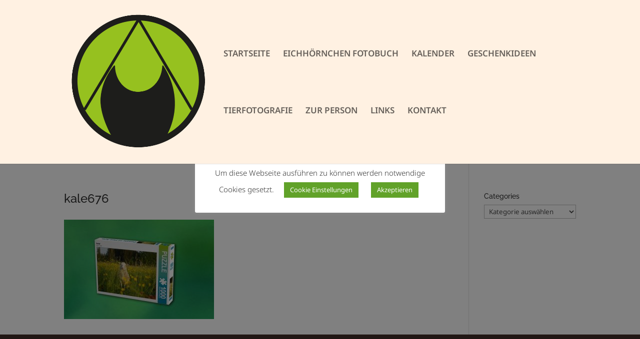

--- FILE ---
content_type: text/css
request_url: https://merk-fotografie.de/wp-content/themes/poli-tape-Divi/style.css?ver=4.27.4
body_size: 360
content:
/**
* Theme Name: poli-tape Divi
* Description: Child-Theme von Divi
* Author: Ulrich Robben
* Template: Divi
* Version: 1.0
*/

@import url("../Divi/style.css");



/*#et_top_search {
display: none;
}*/

.et_pb_section{
   
    border-bottom: 5px solid #fecc00;
}

.et_header_style_centered #main-header .container{
   
    border-bottom: 5px solid #fecc00;
}
.table-grey {
	color: #FFF; 
}



sup{
    bottom: 0em;
}

ul.sub-menu{
	border-top: 8px solid #565656;
	
}
.nav li ul {
    border-top: 3px solid #2ea3f2;
	border-top: 8px solid #565656;
    opacity: 0;
	padding:0;
	margin:0;
}



.sub-menu li.menu-item{	
	border-top: 1px solid #9f9f9f;
	
}

.et_header_style_centered #logo {

    height: 100%;

}


.et_pb_gutters3.et_pb_footer_columns4 .footer-widget {
	border: 0px solid #000;
	width: 20%;	
	margin-right: 1%;
}
.et_pb_gutters3.et_pb_footer_columns4 .footer-widget:first-child{
	width: 35%;		
}

--- FILE ---
content_type: text/css
request_url: https://merk-fotografie.de/wp-content/uploads/gfonts_local/gfonts_local.css?ver=6.6.4
body_size: 1826
content:
@font-face { font-family: "Noto Sans";font-style: normal;font-weight: 400;font-display: swap;
						src: url("https://merk-fotografie.de/wp-content/uploads/gfonts_local/Noto_Sans/Noto_Sans_100.eot"); /* IE9 Compat Modes */
						src: url("https://merk-fotografie.de/wp-content/uploads/gfonts_local/Noto_Sans/Noto_Sans_100.eot?#iefix") format("embedded-opentype"), /* IE6-IE8 */
							 url("https://merk-fotografie.de/wp-content/uploads/gfonts_local/Noto_Sans/Noto_Sans_100.woff2") format("woff2"), /* Super Modern Browsers */
							 url("https://merk-fotografie.de/wp-content/uploads/gfonts_local/Noto_Sans/Noto_Sans_100.woff") format("woff"), /* Pretty Modern Browsers */
							 url("https://merk-fotografie.de/wp-content/uploads/gfonts_local/Noto_Sans/Noto_Sans_100.ttf")  format("truetype"), /* Safari, Android, iOS */
						 url("https://merk-fotografie.de/wp-content/uploads/gfonts_local/Noto_Sans/Noto_Sans_100.svg#svgFontName") format("svg"); /* Legacy iOS */ }
@font-face { font-family: "Noto Sans";font-style: italic;font-weight: 400;font-display: swap;
						src: url("https://merk-fotografie.de/wp-content/uploads/gfonts_local/Noto_Sans/Noto_Sans_100italic.eot"); /* IE9 Compat Modes */
						src: url("https://merk-fotografie.de/wp-content/uploads/gfonts_local/Noto_Sans/Noto_Sans_100italic.eot?#iefix") format("embedded-opentype"), /* IE6-IE8 */
							 url("https://merk-fotografie.de/wp-content/uploads/gfonts_local/Noto_Sans/Noto_Sans_100italic.woff2") format("woff2"), /* Super Modern Browsers */
							 url("https://merk-fotografie.de/wp-content/uploads/gfonts_local/Noto_Sans/Noto_Sans_100italic.woff") format("woff"), /* Pretty Modern Browsers */
							 url("https://merk-fotografie.de/wp-content/uploads/gfonts_local/Noto_Sans/Noto_Sans_100italic.ttf")  format("truetype"), /* Safari, Android, iOS */
						 url("https://merk-fotografie.de/wp-content/uploads/gfonts_local/Noto_Sans/Noto_Sans_100italic.svg#svgFontName") format("svg"); /* Legacy iOS */ }
@font-face { font-family: "Noto Sans";font-style: normal;font-weight: 200;font-display: swap;
						src: url("https://merk-fotografie.de/wp-content/uploads/gfonts_local/Noto_Sans/Noto_Sans_200.eot"); /* IE9 Compat Modes */
						src: url("https://merk-fotografie.de/wp-content/uploads/gfonts_local/Noto_Sans/Noto_Sans_200.eot?#iefix") format("embedded-opentype"), /* IE6-IE8 */
							 url("https://merk-fotografie.de/wp-content/uploads/gfonts_local/Noto_Sans/Noto_Sans_200.woff2") format("woff2"), /* Super Modern Browsers */
							 url("https://merk-fotografie.de/wp-content/uploads/gfonts_local/Noto_Sans/Noto_Sans_200.woff") format("woff"), /* Pretty Modern Browsers */
							 url("https://merk-fotografie.de/wp-content/uploads/gfonts_local/Noto_Sans/Noto_Sans_200.ttf")  format("truetype"), /* Safari, Android, iOS */
						 url("https://merk-fotografie.de/wp-content/uploads/gfonts_local/Noto_Sans/Noto_Sans_200.svg#svgFontName") format("svg"); /* Legacy iOS */ }
@font-face { font-family: "Noto Sans";font-style: italic;font-weight: 200;font-display: swap;
						src: url("https://merk-fotografie.de/wp-content/uploads/gfonts_local/Noto_Sans/Noto_Sans_200italic.eot"); /* IE9 Compat Modes */
						src: url("https://merk-fotografie.de/wp-content/uploads/gfonts_local/Noto_Sans/Noto_Sans_200italic.eot?#iefix") format("embedded-opentype"), /* IE6-IE8 */
							 url("https://merk-fotografie.de/wp-content/uploads/gfonts_local/Noto_Sans/Noto_Sans_200italic.woff2") format("woff2"), /* Super Modern Browsers */
							 url("https://merk-fotografie.de/wp-content/uploads/gfonts_local/Noto_Sans/Noto_Sans_200italic.woff") format("woff"), /* Pretty Modern Browsers */
							 url("https://merk-fotografie.de/wp-content/uploads/gfonts_local/Noto_Sans/Noto_Sans_200italic.ttf")  format("truetype"), /* Safari, Android, iOS */
						 url("https://merk-fotografie.de/wp-content/uploads/gfonts_local/Noto_Sans/Noto_Sans_200italic.svg#svgFontName") format("svg"); /* Legacy iOS */ }
@font-face { font-family: "Noto Sans";font-style: normal;font-weight: 300;font-display: swap;
						src: url("https://merk-fotografie.de/wp-content/uploads/gfonts_local/Noto_Sans/Noto_Sans_300.eot"); /* IE9 Compat Modes */
						src: url("https://merk-fotografie.de/wp-content/uploads/gfonts_local/Noto_Sans/Noto_Sans_300.eot?#iefix") format("embedded-opentype"), /* IE6-IE8 */
							 url("https://merk-fotografie.de/wp-content/uploads/gfonts_local/Noto_Sans/Noto_Sans_300.woff2") format("woff2"), /* Super Modern Browsers */
							 url("https://merk-fotografie.de/wp-content/uploads/gfonts_local/Noto_Sans/Noto_Sans_300.woff") format("woff"), /* Pretty Modern Browsers */
							 url("https://merk-fotografie.de/wp-content/uploads/gfonts_local/Noto_Sans/Noto_Sans_300.ttf")  format("truetype"), /* Safari, Android, iOS */
						 url("https://merk-fotografie.de/wp-content/uploads/gfonts_local/Noto_Sans/Noto_Sans_300.svg#svgFontName") format("svg"); /* Legacy iOS */ }
@font-face { font-family: "Noto Sans";font-style: italic;font-weight: 300;font-display: swap;
						src: url("https://merk-fotografie.de/wp-content/uploads/gfonts_local/Noto_Sans/Noto_Sans_300italic.eot"); /* IE9 Compat Modes */
						src: url("https://merk-fotografie.de/wp-content/uploads/gfonts_local/Noto_Sans/Noto_Sans_300italic.eot?#iefix") format("embedded-opentype"), /* IE6-IE8 */
							 url("https://merk-fotografie.de/wp-content/uploads/gfonts_local/Noto_Sans/Noto_Sans_300italic.woff2") format("woff2"), /* Super Modern Browsers */
							 url("https://merk-fotografie.de/wp-content/uploads/gfonts_local/Noto_Sans/Noto_Sans_300italic.woff") format("woff"), /* Pretty Modern Browsers */
							 url("https://merk-fotografie.de/wp-content/uploads/gfonts_local/Noto_Sans/Noto_Sans_300italic.ttf")  format("truetype"), /* Safari, Android, iOS */
						 url("https://merk-fotografie.de/wp-content/uploads/gfonts_local/Noto_Sans/Noto_Sans_300italic.svg#svgFontName") format("svg"); /* Legacy iOS */ }
@font-face { font-family: "Noto Sans";font-style: normal;font-weight: 500;font-display: swap;
						src: url("https://merk-fotografie.de/wp-content/uploads/gfonts_local/Noto_Sans/Noto_Sans_500.eot"); /* IE9 Compat Modes */
						src: url("https://merk-fotografie.de/wp-content/uploads/gfonts_local/Noto_Sans/Noto_Sans_500.eot?#iefix") format("embedded-opentype"), /* IE6-IE8 */
							 url("https://merk-fotografie.de/wp-content/uploads/gfonts_local/Noto_Sans/Noto_Sans_500.woff2") format("woff2"), /* Super Modern Browsers */
							 url("https://merk-fotografie.de/wp-content/uploads/gfonts_local/Noto_Sans/Noto_Sans_500.woff") format("woff"), /* Pretty Modern Browsers */
							 url("https://merk-fotografie.de/wp-content/uploads/gfonts_local/Noto_Sans/Noto_Sans_500.ttf")  format("truetype"), /* Safari, Android, iOS */
						 url("https://merk-fotografie.de/wp-content/uploads/gfonts_local/Noto_Sans/Noto_Sans_500.svg#svgFontName") format("svg"); /* Legacy iOS */ }
@font-face { font-family: "Noto Sans";font-style: italic;font-weight: 500;font-display: swap;
						src: url("https://merk-fotografie.de/wp-content/uploads/gfonts_local/Noto_Sans/Noto_Sans_500italic.eot"); /* IE9 Compat Modes */
						src: url("https://merk-fotografie.de/wp-content/uploads/gfonts_local/Noto_Sans/Noto_Sans_500italic.eot?#iefix") format("embedded-opentype"), /* IE6-IE8 */
							 url("https://merk-fotografie.de/wp-content/uploads/gfonts_local/Noto_Sans/Noto_Sans_500italic.woff2") format("woff2"), /* Super Modern Browsers */
							 url("https://merk-fotografie.de/wp-content/uploads/gfonts_local/Noto_Sans/Noto_Sans_500italic.woff") format("woff"), /* Pretty Modern Browsers */
							 url("https://merk-fotografie.de/wp-content/uploads/gfonts_local/Noto_Sans/Noto_Sans_500italic.ttf")  format("truetype"), /* Safari, Android, iOS */
						 url("https://merk-fotografie.de/wp-content/uploads/gfonts_local/Noto_Sans/Noto_Sans_500italic.svg#svgFontName") format("svg"); /* Legacy iOS */ }
@font-face { font-family: "Noto Sans";font-style: normal;font-weight: 600;font-display: swap;
						src: url("https://merk-fotografie.de/wp-content/uploads/gfonts_local/Noto_Sans/Noto_Sans_600.eot"); /* IE9 Compat Modes */
						src: url("https://merk-fotografie.de/wp-content/uploads/gfonts_local/Noto_Sans/Noto_Sans_600.eot?#iefix") format("embedded-opentype"), /* IE6-IE8 */
							 url("https://merk-fotografie.de/wp-content/uploads/gfonts_local/Noto_Sans/Noto_Sans_600.woff2") format("woff2"), /* Super Modern Browsers */
							 url("https://merk-fotografie.de/wp-content/uploads/gfonts_local/Noto_Sans/Noto_Sans_600.woff") format("woff"), /* Pretty Modern Browsers */
							 url("https://merk-fotografie.de/wp-content/uploads/gfonts_local/Noto_Sans/Noto_Sans_600.ttf")  format("truetype"), /* Safari, Android, iOS */
						 url("https://merk-fotografie.de/wp-content/uploads/gfonts_local/Noto_Sans/Noto_Sans_600.svg#svgFontName") format("svg"); /* Legacy iOS */ }
@font-face { font-family: "Noto Sans";font-style: italic;font-weight: 600;font-display: swap;
						src: url("https://merk-fotografie.de/wp-content/uploads/gfonts_local/Noto_Sans/Noto_Sans_600italic.eot"); /* IE9 Compat Modes */
						src: url("https://merk-fotografie.de/wp-content/uploads/gfonts_local/Noto_Sans/Noto_Sans_600italic.eot?#iefix") format("embedded-opentype"), /* IE6-IE8 */
							 url("https://merk-fotografie.de/wp-content/uploads/gfonts_local/Noto_Sans/Noto_Sans_600italic.woff2") format("woff2"), /* Super Modern Browsers */
							 url("https://merk-fotografie.de/wp-content/uploads/gfonts_local/Noto_Sans/Noto_Sans_600italic.woff") format("woff"), /* Pretty Modern Browsers */
							 url("https://merk-fotografie.de/wp-content/uploads/gfonts_local/Noto_Sans/Noto_Sans_600italic.ttf")  format("truetype"), /* Safari, Android, iOS */
						 url("https://merk-fotografie.de/wp-content/uploads/gfonts_local/Noto_Sans/Noto_Sans_600italic.svg#svgFontName") format("svg"); /* Legacy iOS */ }
@font-face { font-family: "Noto Sans";font-style: normal;font-weight: 700;font-display: swap;
						src: url("https://merk-fotografie.de/wp-content/uploads/gfonts_local/Noto_Sans/Noto_Sans_700.eot"); /* IE9 Compat Modes */
						src: url("https://merk-fotografie.de/wp-content/uploads/gfonts_local/Noto_Sans/Noto_Sans_700.eot?#iefix") format("embedded-opentype"), /* IE6-IE8 */
							 url("https://merk-fotografie.de/wp-content/uploads/gfonts_local/Noto_Sans/Noto_Sans_700.woff2") format("woff2"), /* Super Modern Browsers */
							 url("https://merk-fotografie.de/wp-content/uploads/gfonts_local/Noto_Sans/Noto_Sans_700.woff") format("woff"), /* Pretty Modern Browsers */
							 url("https://merk-fotografie.de/wp-content/uploads/gfonts_local/Noto_Sans/Noto_Sans_700.ttf")  format("truetype"), /* Safari, Android, iOS */
						 url("https://merk-fotografie.de/wp-content/uploads/gfonts_local/Noto_Sans/Noto_Sans_700.svg#svgFontName") format("svg"); /* Legacy iOS */ }
@font-face { font-family: "Noto Sans";font-style: italic;font-weight: 700;font-display: swap;
						src: url("https://merk-fotografie.de/wp-content/uploads/gfonts_local/Noto_Sans/Noto_Sans_700italic.eot"); /* IE9 Compat Modes */
						src: url("https://merk-fotografie.de/wp-content/uploads/gfonts_local/Noto_Sans/Noto_Sans_700italic.eot?#iefix") format("embedded-opentype"), /* IE6-IE8 */
							 url("https://merk-fotografie.de/wp-content/uploads/gfonts_local/Noto_Sans/Noto_Sans_700italic.woff2") format("woff2"), /* Super Modern Browsers */
							 url("https://merk-fotografie.de/wp-content/uploads/gfonts_local/Noto_Sans/Noto_Sans_700italic.woff") format("woff"), /* Pretty Modern Browsers */
							 url("https://merk-fotografie.de/wp-content/uploads/gfonts_local/Noto_Sans/Noto_Sans_700italic.ttf")  format("truetype"), /* Safari, Android, iOS */
						 url("https://merk-fotografie.de/wp-content/uploads/gfonts_local/Noto_Sans/Noto_Sans_700italic.svg#svgFontName") format("svg"); /* Legacy iOS */ }
@font-face { font-family: "Noto Sans";font-style: normal;font-weight: 800;font-display: swap;
						src: url("https://merk-fotografie.de/wp-content/uploads/gfonts_local/Noto_Sans/Noto_Sans_800.eot"); /* IE9 Compat Modes */
						src: url("https://merk-fotografie.de/wp-content/uploads/gfonts_local/Noto_Sans/Noto_Sans_800.eot?#iefix") format("embedded-opentype"), /* IE6-IE8 */
							 url("https://merk-fotografie.de/wp-content/uploads/gfonts_local/Noto_Sans/Noto_Sans_800.woff2") format("woff2"), /* Super Modern Browsers */
							 url("https://merk-fotografie.de/wp-content/uploads/gfonts_local/Noto_Sans/Noto_Sans_800.woff") format("woff"), /* Pretty Modern Browsers */
							 url("https://merk-fotografie.de/wp-content/uploads/gfonts_local/Noto_Sans/Noto_Sans_800.ttf")  format("truetype"), /* Safari, Android, iOS */
						 url("https://merk-fotografie.de/wp-content/uploads/gfonts_local/Noto_Sans/Noto_Sans_800.svg#svgFontName") format("svg"); /* Legacy iOS */ }
@font-face { font-family: "Noto Sans";font-style: italic;font-weight: 800;font-display: swap;
						src: url("https://merk-fotografie.de/wp-content/uploads/gfonts_local/Noto_Sans/Noto_Sans_800italic.eot"); /* IE9 Compat Modes */
						src: url("https://merk-fotografie.de/wp-content/uploads/gfonts_local/Noto_Sans/Noto_Sans_800italic.eot?#iefix") format("embedded-opentype"), /* IE6-IE8 */
							 url("https://merk-fotografie.de/wp-content/uploads/gfonts_local/Noto_Sans/Noto_Sans_800italic.woff2") format("woff2"), /* Super Modern Browsers */
							 url("https://merk-fotografie.de/wp-content/uploads/gfonts_local/Noto_Sans/Noto_Sans_800italic.woff") format("woff"), /* Pretty Modern Browsers */
							 url("https://merk-fotografie.de/wp-content/uploads/gfonts_local/Noto_Sans/Noto_Sans_800italic.ttf")  format("truetype"), /* Safari, Android, iOS */
						 url("https://merk-fotografie.de/wp-content/uploads/gfonts_local/Noto_Sans/Noto_Sans_800italic.svg#svgFontName") format("svg"); /* Legacy iOS */ }
@font-face { font-family: "Noto Sans";font-style: normal;font-weight: 900;font-display: swap;
						src: url("https://merk-fotografie.de/wp-content/uploads/gfonts_local/Noto_Sans/Noto_Sans_900.eot"); /* IE9 Compat Modes */
						src: url("https://merk-fotografie.de/wp-content/uploads/gfonts_local/Noto_Sans/Noto_Sans_900.eot?#iefix") format("embedded-opentype"), /* IE6-IE8 */
							 url("https://merk-fotografie.de/wp-content/uploads/gfonts_local/Noto_Sans/Noto_Sans_900.woff2") format("woff2"), /* Super Modern Browsers */
							 url("https://merk-fotografie.de/wp-content/uploads/gfonts_local/Noto_Sans/Noto_Sans_900.woff") format("woff"), /* Pretty Modern Browsers */
							 url("https://merk-fotografie.de/wp-content/uploads/gfonts_local/Noto_Sans/Noto_Sans_900.ttf")  format("truetype"), /* Safari, Android, iOS */
						 url("https://merk-fotografie.de/wp-content/uploads/gfonts_local/Noto_Sans/Noto_Sans_900.svg#svgFontName") format("svg"); /* Legacy iOS */ }
@font-face { font-family: "Noto Sans";font-style: italic;font-weight: 900;font-display: swap;
						src: url("https://merk-fotografie.de/wp-content/uploads/gfonts_local/Noto_Sans/Noto_Sans_900italic.eot"); /* IE9 Compat Modes */
						src: url("https://merk-fotografie.de/wp-content/uploads/gfonts_local/Noto_Sans/Noto_Sans_900italic.eot?#iefix") format("embedded-opentype"), /* IE6-IE8 */
							 url("https://merk-fotografie.de/wp-content/uploads/gfonts_local/Noto_Sans/Noto_Sans_900italic.woff2") format("woff2"), /* Super Modern Browsers */
							 url("https://merk-fotografie.de/wp-content/uploads/gfonts_local/Noto_Sans/Noto_Sans_900italic.woff") format("woff"), /* Pretty Modern Browsers */
							 url("https://merk-fotografie.de/wp-content/uploads/gfonts_local/Noto_Sans/Noto_Sans_900italic.ttf")  format("truetype"), /* Safari, Android, iOS */
						 url("https://merk-fotografie.de/wp-content/uploads/gfonts_local/Noto_Sans/Noto_Sans_900italic.svg#svgFontName") format("svg"); /* Legacy iOS */ }
@font-face { font-family: "Noto Sans";font-style: italic;font-weight: 400;font-display: swap;
						src: url("https://merk-fotografie.de/wp-content/uploads/gfonts_local/Noto_Sans/Noto_Sans_italic.eot"); /* IE9 Compat Modes */
						src: url("https://merk-fotografie.de/wp-content/uploads/gfonts_local/Noto_Sans/Noto_Sans_italic.eot?#iefix") format("embedded-opentype"), /* IE6-IE8 */
							 url("https://merk-fotografie.de/wp-content/uploads/gfonts_local/Noto_Sans/Noto_Sans_italic.woff2") format("woff2"), /* Super Modern Browsers */
							 url("https://merk-fotografie.de/wp-content/uploads/gfonts_local/Noto_Sans/Noto_Sans_italic.woff") format("woff"), /* Pretty Modern Browsers */
							 url("https://merk-fotografie.de/wp-content/uploads/gfonts_local/Noto_Sans/Noto_Sans_italic.ttf")  format("truetype"), /* Safari, Android, iOS */
						 url("https://merk-fotografie.de/wp-content/uploads/gfonts_local/Noto_Sans/Noto_Sans_italic.svg#svgFontName") format("svg"); /* Legacy iOS */ }
@font-face { font-family: "Noto Sans";font-style: regular;font-weight: 400;font-display: swap;
						src: url("https://merk-fotografie.de/wp-content/uploads/gfonts_local/Noto_Sans/Noto_Sans_regular.eot"); /* IE9 Compat Modes */
						src: url("https://merk-fotografie.de/wp-content/uploads/gfonts_local/Noto_Sans/Noto_Sans_regular.eot?#iefix") format("embedded-opentype"), /* IE6-IE8 */
							 url("https://merk-fotografie.de/wp-content/uploads/gfonts_local/Noto_Sans/Noto_Sans_regular.woff2") format("woff2"), /* Super Modern Browsers */
							 url("https://merk-fotografie.de/wp-content/uploads/gfonts_local/Noto_Sans/Noto_Sans_regular.woff") format("woff"), /* Pretty Modern Browsers */
							 url("https://merk-fotografie.de/wp-content/uploads/gfonts_local/Noto_Sans/Noto_Sans_regular.ttf")  format("truetype"), /* Safari, Android, iOS */
						 url("https://merk-fotografie.de/wp-content/uploads/gfonts_local/Noto_Sans/Noto_Sans_regular.svg#svgFontName") format("svg"); /* Legacy iOS */ }
@font-face { font-family: "Open Sans";font-style: normal;font-weight: 300;font-display: swap;
						src: url("https://merk-fotografie.de/wp-content/uploads/gfonts_local/Open_Sans/Open_Sans_300.eot"); /* IE9 Compat Modes */
						src: url("https://merk-fotografie.de/wp-content/uploads/gfonts_local/Open_Sans/Open_Sans_300.eot?#iefix") format("embedded-opentype"), /* IE6-IE8 */
							 url("https://merk-fotografie.de/wp-content/uploads/gfonts_local/Open_Sans/Open_Sans_300.woff2") format("woff2"), /* Super Modern Browsers */
							 url("https://merk-fotografie.de/wp-content/uploads/gfonts_local/Open_Sans/Open_Sans_300.woff") format("woff"), /* Pretty Modern Browsers */
							 url("https://merk-fotografie.de/wp-content/uploads/gfonts_local/Open_Sans/Open_Sans_300.ttf")  format("truetype"), /* Safari, Android, iOS */
						 url("https://merk-fotografie.de/wp-content/uploads/gfonts_local/Open_Sans/Open_Sans_300.svg#svgFontName") format("svg"); /* Legacy iOS */ }
@font-face { font-family: "Open Sans";font-style: italic;font-weight: 300;font-display: swap;
						src: url("https://merk-fotografie.de/wp-content/uploads/gfonts_local/Open_Sans/Open_Sans_300italic.eot"); /* IE9 Compat Modes */
						src: url("https://merk-fotografie.de/wp-content/uploads/gfonts_local/Open_Sans/Open_Sans_300italic.eot?#iefix") format("embedded-opentype"), /* IE6-IE8 */
							 url("https://merk-fotografie.de/wp-content/uploads/gfonts_local/Open_Sans/Open_Sans_300italic.woff2") format("woff2"), /* Super Modern Browsers */
							 url("https://merk-fotografie.de/wp-content/uploads/gfonts_local/Open_Sans/Open_Sans_300italic.woff") format("woff"), /* Pretty Modern Browsers */
							 url("https://merk-fotografie.de/wp-content/uploads/gfonts_local/Open_Sans/Open_Sans_300italic.ttf")  format("truetype"), /* Safari, Android, iOS */
						 url("https://merk-fotografie.de/wp-content/uploads/gfonts_local/Open_Sans/Open_Sans_300italic.svg#svgFontName") format("svg"); /* Legacy iOS */ }
@font-face { font-family: "Open Sans";font-style: normal;font-weight: 500;font-display: swap;
						src: url("https://merk-fotografie.de/wp-content/uploads/gfonts_local/Open_Sans/Open_Sans_500.eot"); /* IE9 Compat Modes */
						src: url("https://merk-fotografie.de/wp-content/uploads/gfonts_local/Open_Sans/Open_Sans_500.eot?#iefix") format("embedded-opentype"), /* IE6-IE8 */
							 url("https://merk-fotografie.de/wp-content/uploads/gfonts_local/Open_Sans/Open_Sans_500.woff2") format("woff2"), /* Super Modern Browsers */
							 url("https://merk-fotografie.de/wp-content/uploads/gfonts_local/Open_Sans/Open_Sans_500.woff") format("woff"), /* Pretty Modern Browsers */
							 url("https://merk-fotografie.de/wp-content/uploads/gfonts_local/Open_Sans/Open_Sans_500.ttf")  format("truetype"), /* Safari, Android, iOS */
						 url("https://merk-fotografie.de/wp-content/uploads/gfonts_local/Open_Sans/Open_Sans_500.svg#svgFontName") format("svg"); /* Legacy iOS */ }
@font-face { font-family: "Open Sans";font-style: italic;font-weight: 500;font-display: swap;
						src: url("https://merk-fotografie.de/wp-content/uploads/gfonts_local/Open_Sans/Open_Sans_500italic.eot"); /* IE9 Compat Modes */
						src: url("https://merk-fotografie.de/wp-content/uploads/gfonts_local/Open_Sans/Open_Sans_500italic.eot?#iefix") format("embedded-opentype"), /* IE6-IE8 */
							 url("https://merk-fotografie.de/wp-content/uploads/gfonts_local/Open_Sans/Open_Sans_500italic.woff2") format("woff2"), /* Super Modern Browsers */
							 url("https://merk-fotografie.de/wp-content/uploads/gfonts_local/Open_Sans/Open_Sans_500italic.woff") format("woff"), /* Pretty Modern Browsers */
							 url("https://merk-fotografie.de/wp-content/uploads/gfonts_local/Open_Sans/Open_Sans_500italic.ttf")  format("truetype"), /* Safari, Android, iOS */
						 url("https://merk-fotografie.de/wp-content/uploads/gfonts_local/Open_Sans/Open_Sans_500italic.svg#svgFontName") format("svg"); /* Legacy iOS */ }
@font-face { font-family: "Open Sans";font-style: normal;font-weight: 600;font-display: swap;
						src: url("https://merk-fotografie.de/wp-content/uploads/gfonts_local/Open_Sans/Open_Sans_600.eot"); /* IE9 Compat Modes */
						src: url("https://merk-fotografie.de/wp-content/uploads/gfonts_local/Open_Sans/Open_Sans_600.eot?#iefix") format("embedded-opentype"), /* IE6-IE8 */
							 url("https://merk-fotografie.de/wp-content/uploads/gfonts_local/Open_Sans/Open_Sans_600.woff2") format("woff2"), /* Super Modern Browsers */
							 url("https://merk-fotografie.de/wp-content/uploads/gfonts_local/Open_Sans/Open_Sans_600.woff") format("woff"), /* Pretty Modern Browsers */
							 url("https://merk-fotografie.de/wp-content/uploads/gfonts_local/Open_Sans/Open_Sans_600.ttf")  format("truetype"), /* Safari, Android, iOS */
						 url("https://merk-fotografie.de/wp-content/uploads/gfonts_local/Open_Sans/Open_Sans_600.svg#svgFontName") format("svg"); /* Legacy iOS */ }
@font-face { font-family: "Open Sans";font-style: italic;font-weight: 600;font-display: swap;
						src: url("https://merk-fotografie.de/wp-content/uploads/gfonts_local/Open_Sans/Open_Sans_600italic.eot"); /* IE9 Compat Modes */
						src: url("https://merk-fotografie.de/wp-content/uploads/gfonts_local/Open_Sans/Open_Sans_600italic.eot?#iefix") format("embedded-opentype"), /* IE6-IE8 */
							 url("https://merk-fotografie.de/wp-content/uploads/gfonts_local/Open_Sans/Open_Sans_600italic.woff2") format("woff2"), /* Super Modern Browsers */
							 url("https://merk-fotografie.de/wp-content/uploads/gfonts_local/Open_Sans/Open_Sans_600italic.woff") format("woff"), /* Pretty Modern Browsers */
							 url("https://merk-fotografie.de/wp-content/uploads/gfonts_local/Open_Sans/Open_Sans_600italic.ttf")  format("truetype"), /* Safari, Android, iOS */
						 url("https://merk-fotografie.de/wp-content/uploads/gfonts_local/Open_Sans/Open_Sans_600italic.svg#svgFontName") format("svg"); /* Legacy iOS */ }
@font-face { font-family: "Open Sans";font-style: normal;font-weight: 700;font-display: swap;
						src: url("https://merk-fotografie.de/wp-content/uploads/gfonts_local/Open_Sans/Open_Sans_700.eot"); /* IE9 Compat Modes */
						src: url("https://merk-fotografie.de/wp-content/uploads/gfonts_local/Open_Sans/Open_Sans_700.eot?#iefix") format("embedded-opentype"), /* IE6-IE8 */
							 url("https://merk-fotografie.de/wp-content/uploads/gfonts_local/Open_Sans/Open_Sans_700.woff2") format("woff2"), /* Super Modern Browsers */
							 url("https://merk-fotografie.de/wp-content/uploads/gfonts_local/Open_Sans/Open_Sans_700.woff") format("woff"), /* Pretty Modern Browsers */
							 url("https://merk-fotografie.de/wp-content/uploads/gfonts_local/Open_Sans/Open_Sans_700.ttf")  format("truetype"), /* Safari, Android, iOS */
						 url("https://merk-fotografie.de/wp-content/uploads/gfonts_local/Open_Sans/Open_Sans_700.svg#svgFontName") format("svg"); /* Legacy iOS */ }
@font-face { font-family: "Open Sans";font-style: italic;font-weight: 700;font-display: swap;
						src: url("https://merk-fotografie.de/wp-content/uploads/gfonts_local/Open_Sans/Open_Sans_700italic.eot"); /* IE9 Compat Modes */
						src: url("https://merk-fotografie.de/wp-content/uploads/gfonts_local/Open_Sans/Open_Sans_700italic.eot?#iefix") format("embedded-opentype"), /* IE6-IE8 */
							 url("https://merk-fotografie.de/wp-content/uploads/gfonts_local/Open_Sans/Open_Sans_700italic.woff2") format("woff2"), /* Super Modern Browsers */
							 url("https://merk-fotografie.de/wp-content/uploads/gfonts_local/Open_Sans/Open_Sans_700italic.woff") format("woff"), /* Pretty Modern Browsers */
							 url("https://merk-fotografie.de/wp-content/uploads/gfonts_local/Open_Sans/Open_Sans_700italic.ttf")  format("truetype"), /* Safari, Android, iOS */
						 url("https://merk-fotografie.de/wp-content/uploads/gfonts_local/Open_Sans/Open_Sans_700italic.svg#svgFontName") format("svg"); /* Legacy iOS */ }
@font-face { font-family: "Open Sans";font-style: normal;font-weight: 800;font-display: swap;
						src: url("https://merk-fotografie.de/wp-content/uploads/gfonts_local/Open_Sans/Open_Sans_800.eot"); /* IE9 Compat Modes */
						src: url("https://merk-fotografie.de/wp-content/uploads/gfonts_local/Open_Sans/Open_Sans_800.eot?#iefix") format("embedded-opentype"), /* IE6-IE8 */
							 url("https://merk-fotografie.de/wp-content/uploads/gfonts_local/Open_Sans/Open_Sans_800.woff2") format("woff2"), /* Super Modern Browsers */
							 url("https://merk-fotografie.de/wp-content/uploads/gfonts_local/Open_Sans/Open_Sans_800.woff") format("woff"), /* Pretty Modern Browsers */
							 url("https://merk-fotografie.de/wp-content/uploads/gfonts_local/Open_Sans/Open_Sans_800.ttf")  format("truetype"), /* Safari, Android, iOS */
						 url("https://merk-fotografie.de/wp-content/uploads/gfonts_local/Open_Sans/Open_Sans_800.svg#svgFontName") format("svg"); /* Legacy iOS */ }
@font-face { font-family: "Open Sans";font-style: italic;font-weight: 800;font-display: swap;
						src: url("https://merk-fotografie.de/wp-content/uploads/gfonts_local/Open_Sans/Open_Sans_800italic.eot"); /* IE9 Compat Modes */
						src: url("https://merk-fotografie.de/wp-content/uploads/gfonts_local/Open_Sans/Open_Sans_800italic.eot?#iefix") format("embedded-opentype"), /* IE6-IE8 */
							 url("https://merk-fotografie.de/wp-content/uploads/gfonts_local/Open_Sans/Open_Sans_800italic.woff2") format("woff2"), /* Super Modern Browsers */
							 url("https://merk-fotografie.de/wp-content/uploads/gfonts_local/Open_Sans/Open_Sans_800italic.woff") format("woff"), /* Pretty Modern Browsers */
							 url("https://merk-fotografie.de/wp-content/uploads/gfonts_local/Open_Sans/Open_Sans_800italic.ttf")  format("truetype"), /* Safari, Android, iOS */
						 url("https://merk-fotografie.de/wp-content/uploads/gfonts_local/Open_Sans/Open_Sans_800italic.svg#svgFontName") format("svg"); /* Legacy iOS */ }
@font-face { font-family: "Open Sans";font-style: italic;font-weight: 400;font-display: swap;
						src: url("https://merk-fotografie.de/wp-content/uploads/gfonts_local/Open_Sans/Open_Sans_italic.eot"); /* IE9 Compat Modes */
						src: url("https://merk-fotografie.de/wp-content/uploads/gfonts_local/Open_Sans/Open_Sans_italic.eot?#iefix") format("embedded-opentype"), /* IE6-IE8 */
							 url("https://merk-fotografie.de/wp-content/uploads/gfonts_local/Open_Sans/Open_Sans_italic.woff2") format("woff2"), /* Super Modern Browsers */
							 url("https://merk-fotografie.de/wp-content/uploads/gfonts_local/Open_Sans/Open_Sans_italic.woff") format("woff"), /* Pretty Modern Browsers */
							 url("https://merk-fotografie.de/wp-content/uploads/gfonts_local/Open_Sans/Open_Sans_italic.ttf")  format("truetype"), /* Safari, Android, iOS */
						 url("https://merk-fotografie.de/wp-content/uploads/gfonts_local/Open_Sans/Open_Sans_italic.svg#svgFontName") format("svg"); /* Legacy iOS */ }
@font-face { font-family: "Open Sans";font-style: regular;font-weight: 400;font-display: swap;
						src: url("https://merk-fotografie.de/wp-content/uploads/gfonts_local/Open_Sans/Open_Sans_regular.eot"); /* IE9 Compat Modes */
						src: url("https://merk-fotografie.de/wp-content/uploads/gfonts_local/Open_Sans/Open_Sans_regular.eot?#iefix") format("embedded-opentype"), /* IE6-IE8 */
							 url("https://merk-fotografie.de/wp-content/uploads/gfonts_local/Open_Sans/Open_Sans_regular.woff2") format("woff2"), /* Super Modern Browsers */
							 url("https://merk-fotografie.de/wp-content/uploads/gfonts_local/Open_Sans/Open_Sans_regular.woff") format("woff"), /* Pretty Modern Browsers */
							 url("https://merk-fotografie.de/wp-content/uploads/gfonts_local/Open_Sans/Open_Sans_regular.ttf")  format("truetype"), /* Safari, Android, iOS */
						 url("https://merk-fotografie.de/wp-content/uploads/gfonts_local/Open_Sans/Open_Sans_regular.svg#svgFontName") format("svg"); /* Legacy iOS */ }
@font-face { font-family: "Raleway";font-style: normal;font-weight: 400;font-display: swap;
						src: url("https://merk-fotografie.de/wp-content/uploads/gfonts_local/Raleway/Raleway_100.eot"); /* IE9 Compat Modes */
						src: url("https://merk-fotografie.de/wp-content/uploads/gfonts_local/Raleway/Raleway_100.eot?#iefix") format("embedded-opentype"), /* IE6-IE8 */
							 url("https://merk-fotografie.de/wp-content/uploads/gfonts_local/Raleway/Raleway_100.woff2") format("woff2"), /* Super Modern Browsers */
							 url("https://merk-fotografie.de/wp-content/uploads/gfonts_local/Raleway/Raleway_100.woff") format("woff"), /* Pretty Modern Browsers */
							 url("https://merk-fotografie.de/wp-content/uploads/gfonts_local/Raleway/Raleway_100.ttf")  format("truetype"), /* Safari, Android, iOS */
						 url("https://merk-fotografie.de/wp-content/uploads/gfonts_local/Raleway/Raleway_100.svg#svgFontName") format("svg"); /* Legacy iOS */ }
@font-face { font-family: "Raleway";font-style: italic;font-weight: 400;font-display: swap;
						src: url("https://merk-fotografie.de/wp-content/uploads/gfonts_local/Raleway/Raleway_100italic.eot"); /* IE9 Compat Modes */
						src: url("https://merk-fotografie.de/wp-content/uploads/gfonts_local/Raleway/Raleway_100italic.eot?#iefix") format("embedded-opentype"), /* IE6-IE8 */
							 url("https://merk-fotografie.de/wp-content/uploads/gfonts_local/Raleway/Raleway_100italic.woff2") format("woff2"), /* Super Modern Browsers */
							 url("https://merk-fotografie.de/wp-content/uploads/gfonts_local/Raleway/Raleway_100italic.woff") format("woff"), /* Pretty Modern Browsers */
							 url("https://merk-fotografie.de/wp-content/uploads/gfonts_local/Raleway/Raleway_100italic.ttf")  format("truetype"), /* Safari, Android, iOS */
						 url("https://merk-fotografie.de/wp-content/uploads/gfonts_local/Raleway/Raleway_100italic.svg#svgFontName") format("svg"); /* Legacy iOS */ }
@font-face { font-family: "Raleway";font-style: normal;font-weight: 200;font-display: swap;
						src: url("https://merk-fotografie.de/wp-content/uploads/gfonts_local/Raleway/Raleway_200.eot"); /* IE9 Compat Modes */
						src: url("https://merk-fotografie.de/wp-content/uploads/gfonts_local/Raleway/Raleway_200.eot?#iefix") format("embedded-opentype"), /* IE6-IE8 */
							 url("https://merk-fotografie.de/wp-content/uploads/gfonts_local/Raleway/Raleway_200.woff2") format("woff2"), /* Super Modern Browsers */
							 url("https://merk-fotografie.de/wp-content/uploads/gfonts_local/Raleway/Raleway_200.woff") format("woff"), /* Pretty Modern Browsers */
							 url("https://merk-fotografie.de/wp-content/uploads/gfonts_local/Raleway/Raleway_200.ttf")  format("truetype"), /* Safari, Android, iOS */
						 url("https://merk-fotografie.de/wp-content/uploads/gfonts_local/Raleway/Raleway_200.svg#svgFontName") format("svg"); /* Legacy iOS */ }
@font-face { font-family: "Raleway";font-style: italic;font-weight: 200;font-display: swap;
						src: url("https://merk-fotografie.de/wp-content/uploads/gfonts_local/Raleway/Raleway_200italic.eot"); /* IE9 Compat Modes */
						src: url("https://merk-fotografie.de/wp-content/uploads/gfonts_local/Raleway/Raleway_200italic.eot?#iefix") format("embedded-opentype"), /* IE6-IE8 */
							 url("https://merk-fotografie.de/wp-content/uploads/gfonts_local/Raleway/Raleway_200italic.woff2") format("woff2"), /* Super Modern Browsers */
							 url("https://merk-fotografie.de/wp-content/uploads/gfonts_local/Raleway/Raleway_200italic.woff") format("woff"), /* Pretty Modern Browsers */
							 url("https://merk-fotografie.de/wp-content/uploads/gfonts_local/Raleway/Raleway_200italic.ttf")  format("truetype"), /* Safari, Android, iOS */
						 url("https://merk-fotografie.de/wp-content/uploads/gfonts_local/Raleway/Raleway_200italic.svg#svgFontName") format("svg"); /* Legacy iOS */ }
@font-face { font-family: "Raleway";font-style: normal;font-weight: 300;font-display: swap;
						src: url("https://merk-fotografie.de/wp-content/uploads/gfonts_local/Raleway/Raleway_300.eot"); /* IE9 Compat Modes */
						src: url("https://merk-fotografie.de/wp-content/uploads/gfonts_local/Raleway/Raleway_300.eot?#iefix") format("embedded-opentype"), /* IE6-IE8 */
							 url("https://merk-fotografie.de/wp-content/uploads/gfonts_local/Raleway/Raleway_300.woff2") format("woff2"), /* Super Modern Browsers */
							 url("https://merk-fotografie.de/wp-content/uploads/gfonts_local/Raleway/Raleway_300.woff") format("woff"), /* Pretty Modern Browsers */
							 url("https://merk-fotografie.de/wp-content/uploads/gfonts_local/Raleway/Raleway_300.ttf")  format("truetype"), /* Safari, Android, iOS */
						 url("https://merk-fotografie.de/wp-content/uploads/gfonts_local/Raleway/Raleway_300.svg#svgFontName") format("svg"); /* Legacy iOS */ }
@font-face { font-family: "Raleway";font-style: italic;font-weight: 300;font-display: swap;
						src: url("https://merk-fotografie.de/wp-content/uploads/gfonts_local/Raleway/Raleway_300italic.eot"); /* IE9 Compat Modes */
						src: url("https://merk-fotografie.de/wp-content/uploads/gfonts_local/Raleway/Raleway_300italic.eot?#iefix") format("embedded-opentype"), /* IE6-IE8 */
							 url("https://merk-fotografie.de/wp-content/uploads/gfonts_local/Raleway/Raleway_300italic.woff2") format("woff2"), /* Super Modern Browsers */
							 url("https://merk-fotografie.de/wp-content/uploads/gfonts_local/Raleway/Raleway_300italic.woff") format("woff"), /* Pretty Modern Browsers */
							 url("https://merk-fotografie.de/wp-content/uploads/gfonts_local/Raleway/Raleway_300italic.ttf")  format("truetype"), /* Safari, Android, iOS */
						 url("https://merk-fotografie.de/wp-content/uploads/gfonts_local/Raleway/Raleway_300italic.svg#svgFontName") format("svg"); /* Legacy iOS */ }
@font-face { font-family: "Raleway";font-style: normal;font-weight: 500;font-display: swap;
						src: url("https://merk-fotografie.de/wp-content/uploads/gfonts_local/Raleway/Raleway_500.eot"); /* IE9 Compat Modes */
						src: url("https://merk-fotografie.de/wp-content/uploads/gfonts_local/Raleway/Raleway_500.eot?#iefix") format("embedded-opentype"), /* IE6-IE8 */
							 url("https://merk-fotografie.de/wp-content/uploads/gfonts_local/Raleway/Raleway_500.woff2") format("woff2"), /* Super Modern Browsers */
							 url("https://merk-fotografie.de/wp-content/uploads/gfonts_local/Raleway/Raleway_500.woff") format("woff"), /* Pretty Modern Browsers */
							 url("https://merk-fotografie.de/wp-content/uploads/gfonts_local/Raleway/Raleway_500.ttf")  format("truetype"), /* Safari, Android, iOS */
						 url("https://merk-fotografie.de/wp-content/uploads/gfonts_local/Raleway/Raleway_500.svg#svgFontName") format("svg"); /* Legacy iOS */ }
@font-face { font-family: "Raleway";font-style: italic;font-weight: 500;font-display: swap;
						src: url("https://merk-fotografie.de/wp-content/uploads/gfonts_local/Raleway/Raleway_500italic.eot"); /* IE9 Compat Modes */
						src: url("https://merk-fotografie.de/wp-content/uploads/gfonts_local/Raleway/Raleway_500italic.eot?#iefix") format("embedded-opentype"), /* IE6-IE8 */
							 url("https://merk-fotografie.de/wp-content/uploads/gfonts_local/Raleway/Raleway_500italic.woff2") format("woff2"), /* Super Modern Browsers */
							 url("https://merk-fotografie.de/wp-content/uploads/gfonts_local/Raleway/Raleway_500italic.woff") format("woff"), /* Pretty Modern Browsers */
							 url("https://merk-fotografie.de/wp-content/uploads/gfonts_local/Raleway/Raleway_500italic.ttf")  format("truetype"), /* Safari, Android, iOS */
						 url("https://merk-fotografie.de/wp-content/uploads/gfonts_local/Raleway/Raleway_500italic.svg#svgFontName") format("svg"); /* Legacy iOS */ }
@font-face { font-family: "Raleway";font-style: normal;font-weight: 600;font-display: swap;
						src: url("https://merk-fotografie.de/wp-content/uploads/gfonts_local/Raleway/Raleway_600.eot"); /* IE9 Compat Modes */
						src: url("https://merk-fotografie.de/wp-content/uploads/gfonts_local/Raleway/Raleway_600.eot?#iefix") format("embedded-opentype"), /* IE6-IE8 */
							 url("https://merk-fotografie.de/wp-content/uploads/gfonts_local/Raleway/Raleway_600.woff2") format("woff2"), /* Super Modern Browsers */
							 url("https://merk-fotografie.de/wp-content/uploads/gfonts_local/Raleway/Raleway_600.woff") format("woff"), /* Pretty Modern Browsers */
							 url("https://merk-fotografie.de/wp-content/uploads/gfonts_local/Raleway/Raleway_600.ttf")  format("truetype"), /* Safari, Android, iOS */
						 url("https://merk-fotografie.de/wp-content/uploads/gfonts_local/Raleway/Raleway_600.svg#svgFontName") format("svg"); /* Legacy iOS */ }
@font-face { font-family: "Raleway";font-style: italic;font-weight: 600;font-display: swap;
						src: url("https://merk-fotografie.de/wp-content/uploads/gfonts_local/Raleway/Raleway_600italic.eot"); /* IE9 Compat Modes */
						src: url("https://merk-fotografie.de/wp-content/uploads/gfonts_local/Raleway/Raleway_600italic.eot?#iefix") format("embedded-opentype"), /* IE6-IE8 */
							 url("https://merk-fotografie.de/wp-content/uploads/gfonts_local/Raleway/Raleway_600italic.woff2") format("woff2"), /* Super Modern Browsers */
							 url("https://merk-fotografie.de/wp-content/uploads/gfonts_local/Raleway/Raleway_600italic.woff") format("woff"), /* Pretty Modern Browsers */
							 url("https://merk-fotografie.de/wp-content/uploads/gfonts_local/Raleway/Raleway_600italic.ttf")  format("truetype"), /* Safari, Android, iOS */
						 url("https://merk-fotografie.de/wp-content/uploads/gfonts_local/Raleway/Raleway_600italic.svg#svgFontName") format("svg"); /* Legacy iOS */ }
@font-face { font-family: "Raleway";font-style: normal;font-weight: 700;font-display: swap;
						src: url("https://merk-fotografie.de/wp-content/uploads/gfonts_local/Raleway/Raleway_700.eot"); /* IE9 Compat Modes */
						src: url("https://merk-fotografie.de/wp-content/uploads/gfonts_local/Raleway/Raleway_700.eot?#iefix") format("embedded-opentype"), /* IE6-IE8 */
							 url("https://merk-fotografie.de/wp-content/uploads/gfonts_local/Raleway/Raleway_700.woff2") format("woff2"), /* Super Modern Browsers */
							 url("https://merk-fotografie.de/wp-content/uploads/gfonts_local/Raleway/Raleway_700.woff") format("woff"), /* Pretty Modern Browsers */
							 url("https://merk-fotografie.de/wp-content/uploads/gfonts_local/Raleway/Raleway_700.ttf")  format("truetype"), /* Safari, Android, iOS */
						 url("https://merk-fotografie.de/wp-content/uploads/gfonts_local/Raleway/Raleway_700.svg#svgFontName") format("svg"); /* Legacy iOS */ }
@font-face { font-family: "Raleway";font-style: italic;font-weight: 700;font-display: swap;
						src: url("https://merk-fotografie.de/wp-content/uploads/gfonts_local/Raleway/Raleway_700italic.eot"); /* IE9 Compat Modes */
						src: url("https://merk-fotografie.de/wp-content/uploads/gfonts_local/Raleway/Raleway_700italic.eot?#iefix") format("embedded-opentype"), /* IE6-IE8 */
							 url("https://merk-fotografie.de/wp-content/uploads/gfonts_local/Raleway/Raleway_700italic.woff2") format("woff2"), /* Super Modern Browsers */
							 url("https://merk-fotografie.de/wp-content/uploads/gfonts_local/Raleway/Raleway_700italic.woff") format("woff"), /* Pretty Modern Browsers */
							 url("https://merk-fotografie.de/wp-content/uploads/gfonts_local/Raleway/Raleway_700italic.ttf")  format("truetype"), /* Safari, Android, iOS */
						 url("https://merk-fotografie.de/wp-content/uploads/gfonts_local/Raleway/Raleway_700italic.svg#svgFontName") format("svg"); /* Legacy iOS */ }
@font-face { font-family: "Raleway";font-style: normal;font-weight: 800;font-display: swap;
						src: url("https://merk-fotografie.de/wp-content/uploads/gfonts_local/Raleway/Raleway_800.eot"); /* IE9 Compat Modes */
						src: url("https://merk-fotografie.de/wp-content/uploads/gfonts_local/Raleway/Raleway_800.eot?#iefix") format("embedded-opentype"), /* IE6-IE8 */
							 url("https://merk-fotografie.de/wp-content/uploads/gfonts_local/Raleway/Raleway_800.woff2") format("woff2"), /* Super Modern Browsers */
							 url("https://merk-fotografie.de/wp-content/uploads/gfonts_local/Raleway/Raleway_800.woff") format("woff"), /* Pretty Modern Browsers */
							 url("https://merk-fotografie.de/wp-content/uploads/gfonts_local/Raleway/Raleway_800.ttf")  format("truetype"), /* Safari, Android, iOS */
						 url("https://merk-fotografie.de/wp-content/uploads/gfonts_local/Raleway/Raleway_800.svg#svgFontName") format("svg"); /* Legacy iOS */ }
@font-face { font-family: "Raleway";font-style: italic;font-weight: 800;font-display: swap;
						src: url("https://merk-fotografie.de/wp-content/uploads/gfonts_local/Raleway/Raleway_800italic.eot"); /* IE9 Compat Modes */
						src: url("https://merk-fotografie.de/wp-content/uploads/gfonts_local/Raleway/Raleway_800italic.eot?#iefix") format("embedded-opentype"), /* IE6-IE8 */
							 url("https://merk-fotografie.de/wp-content/uploads/gfonts_local/Raleway/Raleway_800italic.woff2") format("woff2"), /* Super Modern Browsers */
							 url("https://merk-fotografie.de/wp-content/uploads/gfonts_local/Raleway/Raleway_800italic.woff") format("woff"), /* Pretty Modern Browsers */
							 url("https://merk-fotografie.de/wp-content/uploads/gfonts_local/Raleway/Raleway_800italic.ttf")  format("truetype"), /* Safari, Android, iOS */
						 url("https://merk-fotografie.de/wp-content/uploads/gfonts_local/Raleway/Raleway_800italic.svg#svgFontName") format("svg"); /* Legacy iOS */ }
@font-face { font-family: "Raleway";font-style: normal;font-weight: 900;font-display: swap;
						src: url("https://merk-fotografie.de/wp-content/uploads/gfonts_local/Raleway/Raleway_900.eot"); /* IE9 Compat Modes */
						src: url("https://merk-fotografie.de/wp-content/uploads/gfonts_local/Raleway/Raleway_900.eot?#iefix") format("embedded-opentype"), /* IE6-IE8 */
							 url("https://merk-fotografie.de/wp-content/uploads/gfonts_local/Raleway/Raleway_900.woff2") format("woff2"), /* Super Modern Browsers */
							 url("https://merk-fotografie.de/wp-content/uploads/gfonts_local/Raleway/Raleway_900.woff") format("woff"), /* Pretty Modern Browsers */
							 url("https://merk-fotografie.de/wp-content/uploads/gfonts_local/Raleway/Raleway_900.ttf")  format("truetype"), /* Safari, Android, iOS */
						 url("https://merk-fotografie.de/wp-content/uploads/gfonts_local/Raleway/Raleway_900.svg#svgFontName") format("svg"); /* Legacy iOS */ }
@font-face { font-family: "Raleway";font-style: italic;font-weight: 900;font-display: swap;
						src: url("https://merk-fotografie.de/wp-content/uploads/gfonts_local/Raleway/Raleway_900italic.eot"); /* IE9 Compat Modes */
						src: url("https://merk-fotografie.de/wp-content/uploads/gfonts_local/Raleway/Raleway_900italic.eot?#iefix") format("embedded-opentype"), /* IE6-IE8 */
							 url("https://merk-fotografie.de/wp-content/uploads/gfonts_local/Raleway/Raleway_900italic.woff2") format("woff2"), /* Super Modern Browsers */
							 url("https://merk-fotografie.de/wp-content/uploads/gfonts_local/Raleway/Raleway_900italic.woff") format("woff"), /* Pretty Modern Browsers */
							 url("https://merk-fotografie.de/wp-content/uploads/gfonts_local/Raleway/Raleway_900italic.ttf")  format("truetype"), /* Safari, Android, iOS */
						 url("https://merk-fotografie.de/wp-content/uploads/gfonts_local/Raleway/Raleway_900italic.svg#svgFontName") format("svg"); /* Legacy iOS */ }
@font-face { font-family: "Raleway";font-style: italic;font-weight: 400;font-display: swap;
						src: url("https://merk-fotografie.de/wp-content/uploads/gfonts_local/Raleway/Raleway_italic.eot"); /* IE9 Compat Modes */
						src: url("https://merk-fotografie.de/wp-content/uploads/gfonts_local/Raleway/Raleway_italic.eot?#iefix") format("embedded-opentype"), /* IE6-IE8 */
							 url("https://merk-fotografie.de/wp-content/uploads/gfonts_local/Raleway/Raleway_italic.woff2") format("woff2"), /* Super Modern Browsers */
							 url("https://merk-fotografie.de/wp-content/uploads/gfonts_local/Raleway/Raleway_italic.woff") format("woff"), /* Pretty Modern Browsers */
							 url("https://merk-fotografie.de/wp-content/uploads/gfonts_local/Raleway/Raleway_italic.ttf")  format("truetype"), /* Safari, Android, iOS */
						 url("https://merk-fotografie.de/wp-content/uploads/gfonts_local/Raleway/Raleway_italic.svg#svgFontName") format("svg"); /* Legacy iOS */ }
@font-face { font-family: "Raleway";font-style: regular;font-weight: 400;font-display: swap;
						src: url("https://merk-fotografie.de/wp-content/uploads/gfonts_local/Raleway/Raleway_regular.eot"); /* IE9 Compat Modes */
						src: url("https://merk-fotografie.de/wp-content/uploads/gfonts_local/Raleway/Raleway_regular.eot?#iefix") format("embedded-opentype"), /* IE6-IE8 */
							 url("https://merk-fotografie.de/wp-content/uploads/gfonts_local/Raleway/Raleway_regular.woff2") format("woff2"), /* Super Modern Browsers */
							 url("https://merk-fotografie.de/wp-content/uploads/gfonts_local/Raleway/Raleway_regular.woff") format("woff"), /* Pretty Modern Browsers */
							 url("https://merk-fotografie.de/wp-content/uploads/gfonts_local/Raleway/Raleway_regular.ttf")  format("truetype"), /* Safari, Android, iOS */
						 url("https://merk-fotografie.de/wp-content/uploads/gfonts_local/Raleway/Raleway_regular.svg#svgFontName") format("svg"); /* Legacy iOS */ }
